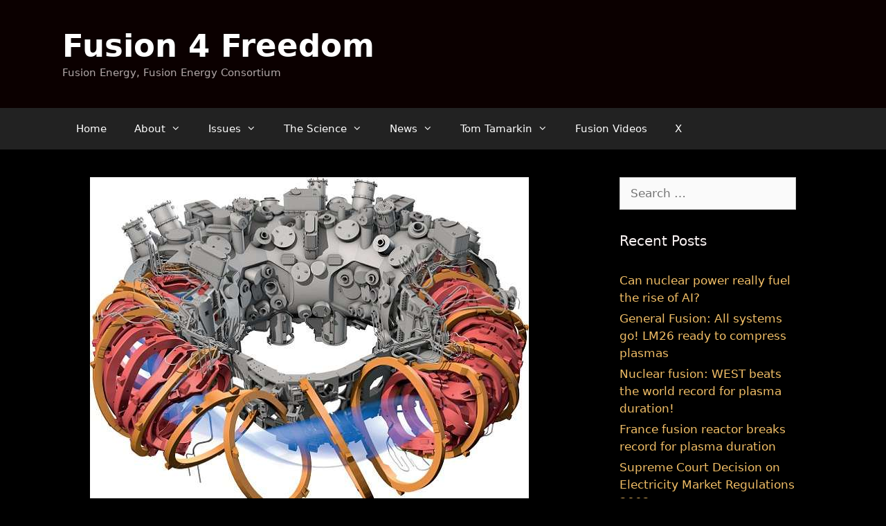

--- FILE ---
content_type: text/html; charset=UTF-8
request_url: https://fusion4freedom.com/ipp-summer-university-plasma-physics-fusion-research-3/
body_size: 13973
content:
<!DOCTYPE html>
<html lang="en-US">
<head>
	<meta charset="UTF-8">
	<title>IPP Summer University for Plasma Physics and Fusion Research &#8211; Fusion 4 Freedom</title>
<meta name='robots' content='max-image-preview:large' />
<meta name="viewport" content="width=device-width, initial-scale=1"><link rel='dns-prefetch' href='//stats.wp.com' />
<link rel='dns-prefetch' href='//v0.wordpress.com' />
<link rel='preconnect' href='//i0.wp.com' />
<link rel='preconnect' href='//c0.wp.com' />
<link rel="alternate" type="application/rss+xml" title="Fusion 4 Freedom &raquo; Feed" href="https://fusion4freedom.com/feed/" />
<link rel="alternate" type="application/rss+xml" title="Fusion 4 Freedom &raquo; Comments Feed" href="https://fusion4freedom.com/comments/feed/" />
<link rel="alternate" title="oEmbed (JSON)" type="application/json+oembed" href="https://fusion4freedom.com/wp-json/oembed/1.0/embed?url=https%3A%2F%2Ffusion4freedom.com%2Fipp-summer-university-plasma-physics-fusion-research-3%2F" />
<link rel="alternate" title="oEmbed (XML)" type="text/xml+oembed" href="https://fusion4freedom.com/wp-json/oembed/1.0/embed?url=https%3A%2F%2Ffusion4freedom.com%2Fipp-summer-university-plasma-physics-fusion-research-3%2F&#038;format=xml" />
<style id='wp-img-auto-sizes-contain-inline-css'>
img:is([sizes=auto i],[sizes^="auto," i]){contain-intrinsic-size:3000px 1500px}
/*# sourceURL=wp-img-auto-sizes-contain-inline-css */
</style>
<style id='wp-emoji-styles-inline-css'>

	img.wp-smiley, img.emoji {
		display: inline !important;
		border: none !important;
		box-shadow: none !important;
		height: 1em !important;
		width: 1em !important;
		margin: 0 0.07em !important;
		vertical-align: -0.1em !important;
		background: none !important;
		padding: 0 !important;
	}
/*# sourceURL=wp-emoji-styles-inline-css */
</style>
<style id='wp-block-library-inline-css'>
:root{--wp-block-synced-color:#7a00df;--wp-block-synced-color--rgb:122,0,223;--wp-bound-block-color:var(--wp-block-synced-color);--wp-editor-canvas-background:#ddd;--wp-admin-theme-color:#007cba;--wp-admin-theme-color--rgb:0,124,186;--wp-admin-theme-color-darker-10:#006ba1;--wp-admin-theme-color-darker-10--rgb:0,107,160.5;--wp-admin-theme-color-darker-20:#005a87;--wp-admin-theme-color-darker-20--rgb:0,90,135;--wp-admin-border-width-focus:2px}@media (min-resolution:192dpi){:root{--wp-admin-border-width-focus:1.5px}}.wp-element-button{cursor:pointer}:root .has-very-light-gray-background-color{background-color:#eee}:root .has-very-dark-gray-background-color{background-color:#313131}:root .has-very-light-gray-color{color:#eee}:root .has-very-dark-gray-color{color:#313131}:root .has-vivid-green-cyan-to-vivid-cyan-blue-gradient-background{background:linear-gradient(135deg,#00d084,#0693e3)}:root .has-purple-crush-gradient-background{background:linear-gradient(135deg,#34e2e4,#4721fb 50%,#ab1dfe)}:root .has-hazy-dawn-gradient-background{background:linear-gradient(135deg,#faaca8,#dad0ec)}:root .has-subdued-olive-gradient-background{background:linear-gradient(135deg,#fafae1,#67a671)}:root .has-atomic-cream-gradient-background{background:linear-gradient(135deg,#fdd79a,#004a59)}:root .has-nightshade-gradient-background{background:linear-gradient(135deg,#330968,#31cdcf)}:root .has-midnight-gradient-background{background:linear-gradient(135deg,#020381,#2874fc)}:root{--wp--preset--font-size--normal:16px;--wp--preset--font-size--huge:42px}.has-regular-font-size{font-size:1em}.has-larger-font-size{font-size:2.625em}.has-normal-font-size{font-size:var(--wp--preset--font-size--normal)}.has-huge-font-size{font-size:var(--wp--preset--font-size--huge)}.has-text-align-center{text-align:center}.has-text-align-left{text-align:left}.has-text-align-right{text-align:right}.has-fit-text{white-space:nowrap!important}#end-resizable-editor-section{display:none}.aligncenter{clear:both}.items-justified-left{justify-content:flex-start}.items-justified-center{justify-content:center}.items-justified-right{justify-content:flex-end}.items-justified-space-between{justify-content:space-between}.screen-reader-text{border:0;clip-path:inset(50%);height:1px;margin:-1px;overflow:hidden;padding:0;position:absolute;width:1px;word-wrap:normal!important}.screen-reader-text:focus{background-color:#ddd;clip-path:none;color:#444;display:block;font-size:1em;height:auto;left:5px;line-height:normal;padding:15px 23px 14px;text-decoration:none;top:5px;width:auto;z-index:100000}html :where(.has-border-color){border-style:solid}html :where([style*=border-top-color]){border-top-style:solid}html :where([style*=border-right-color]){border-right-style:solid}html :where([style*=border-bottom-color]){border-bottom-style:solid}html :where([style*=border-left-color]){border-left-style:solid}html :where([style*=border-width]){border-style:solid}html :where([style*=border-top-width]){border-top-style:solid}html :where([style*=border-right-width]){border-right-style:solid}html :where([style*=border-bottom-width]){border-bottom-style:solid}html :where([style*=border-left-width]){border-left-style:solid}html :where(img[class*=wp-image-]){height:auto;max-width:100%}:where(figure){margin:0 0 1em}html :where(.is-position-sticky){--wp-admin--admin-bar--position-offset:var(--wp-admin--admin-bar--height,0px)}@media screen and (max-width:600px){html :where(.is-position-sticky){--wp-admin--admin-bar--position-offset:0px}}

/*# sourceURL=wp-block-library-inline-css */
</style><style id='global-styles-inline-css'>
:root{--wp--preset--aspect-ratio--square: 1;--wp--preset--aspect-ratio--4-3: 4/3;--wp--preset--aspect-ratio--3-4: 3/4;--wp--preset--aspect-ratio--3-2: 3/2;--wp--preset--aspect-ratio--2-3: 2/3;--wp--preset--aspect-ratio--16-9: 16/9;--wp--preset--aspect-ratio--9-16: 9/16;--wp--preset--color--black: #000000;--wp--preset--color--cyan-bluish-gray: #abb8c3;--wp--preset--color--white: #ffffff;--wp--preset--color--pale-pink: #f78da7;--wp--preset--color--vivid-red: #cf2e2e;--wp--preset--color--luminous-vivid-orange: #ff6900;--wp--preset--color--luminous-vivid-amber: #fcb900;--wp--preset--color--light-green-cyan: #7bdcb5;--wp--preset--color--vivid-green-cyan: #00d084;--wp--preset--color--pale-cyan-blue: #8ed1fc;--wp--preset--color--vivid-cyan-blue: #0693e3;--wp--preset--color--vivid-purple: #9b51e0;--wp--preset--color--contrast: var(--contrast);--wp--preset--color--contrast-2: var(--contrast-2);--wp--preset--color--contrast-3: var(--contrast-3);--wp--preset--color--base: var(--base);--wp--preset--color--base-2: var(--base-2);--wp--preset--color--base-3: var(--base-3);--wp--preset--color--accent: var(--accent);--wp--preset--gradient--vivid-cyan-blue-to-vivid-purple: linear-gradient(135deg,rgb(6,147,227) 0%,rgb(155,81,224) 100%);--wp--preset--gradient--light-green-cyan-to-vivid-green-cyan: linear-gradient(135deg,rgb(122,220,180) 0%,rgb(0,208,130) 100%);--wp--preset--gradient--luminous-vivid-amber-to-luminous-vivid-orange: linear-gradient(135deg,rgb(252,185,0) 0%,rgb(255,105,0) 100%);--wp--preset--gradient--luminous-vivid-orange-to-vivid-red: linear-gradient(135deg,rgb(255,105,0) 0%,rgb(207,46,46) 100%);--wp--preset--gradient--very-light-gray-to-cyan-bluish-gray: linear-gradient(135deg,rgb(238,238,238) 0%,rgb(169,184,195) 100%);--wp--preset--gradient--cool-to-warm-spectrum: linear-gradient(135deg,rgb(74,234,220) 0%,rgb(151,120,209) 20%,rgb(207,42,186) 40%,rgb(238,44,130) 60%,rgb(251,105,98) 80%,rgb(254,248,76) 100%);--wp--preset--gradient--blush-light-purple: linear-gradient(135deg,rgb(255,206,236) 0%,rgb(152,150,240) 100%);--wp--preset--gradient--blush-bordeaux: linear-gradient(135deg,rgb(254,205,165) 0%,rgb(254,45,45) 50%,rgb(107,0,62) 100%);--wp--preset--gradient--luminous-dusk: linear-gradient(135deg,rgb(255,203,112) 0%,rgb(199,81,192) 50%,rgb(65,88,208) 100%);--wp--preset--gradient--pale-ocean: linear-gradient(135deg,rgb(255,245,203) 0%,rgb(182,227,212) 50%,rgb(51,167,181) 100%);--wp--preset--gradient--electric-grass: linear-gradient(135deg,rgb(202,248,128) 0%,rgb(113,206,126) 100%);--wp--preset--gradient--midnight: linear-gradient(135deg,rgb(2,3,129) 0%,rgb(40,116,252) 100%);--wp--preset--font-size--small: 13px;--wp--preset--font-size--medium: 20px;--wp--preset--font-size--large: 36px;--wp--preset--font-size--x-large: 42px;--wp--preset--spacing--20: 0.44rem;--wp--preset--spacing--30: 0.67rem;--wp--preset--spacing--40: 1rem;--wp--preset--spacing--50: 1.5rem;--wp--preset--spacing--60: 2.25rem;--wp--preset--spacing--70: 3.38rem;--wp--preset--spacing--80: 5.06rem;--wp--preset--shadow--natural: 6px 6px 9px rgba(0, 0, 0, 0.2);--wp--preset--shadow--deep: 12px 12px 50px rgba(0, 0, 0, 0.4);--wp--preset--shadow--sharp: 6px 6px 0px rgba(0, 0, 0, 0.2);--wp--preset--shadow--outlined: 6px 6px 0px -3px rgb(255, 255, 255), 6px 6px rgb(0, 0, 0);--wp--preset--shadow--crisp: 6px 6px 0px rgb(0, 0, 0);}:where(.is-layout-flex){gap: 0.5em;}:where(.is-layout-grid){gap: 0.5em;}body .is-layout-flex{display: flex;}.is-layout-flex{flex-wrap: wrap;align-items: center;}.is-layout-flex > :is(*, div){margin: 0;}body .is-layout-grid{display: grid;}.is-layout-grid > :is(*, div){margin: 0;}:where(.wp-block-columns.is-layout-flex){gap: 2em;}:where(.wp-block-columns.is-layout-grid){gap: 2em;}:where(.wp-block-post-template.is-layout-flex){gap: 1.25em;}:where(.wp-block-post-template.is-layout-grid){gap: 1.25em;}.has-black-color{color: var(--wp--preset--color--black) !important;}.has-cyan-bluish-gray-color{color: var(--wp--preset--color--cyan-bluish-gray) !important;}.has-white-color{color: var(--wp--preset--color--white) !important;}.has-pale-pink-color{color: var(--wp--preset--color--pale-pink) !important;}.has-vivid-red-color{color: var(--wp--preset--color--vivid-red) !important;}.has-luminous-vivid-orange-color{color: var(--wp--preset--color--luminous-vivid-orange) !important;}.has-luminous-vivid-amber-color{color: var(--wp--preset--color--luminous-vivid-amber) !important;}.has-light-green-cyan-color{color: var(--wp--preset--color--light-green-cyan) !important;}.has-vivid-green-cyan-color{color: var(--wp--preset--color--vivid-green-cyan) !important;}.has-pale-cyan-blue-color{color: var(--wp--preset--color--pale-cyan-blue) !important;}.has-vivid-cyan-blue-color{color: var(--wp--preset--color--vivid-cyan-blue) !important;}.has-vivid-purple-color{color: var(--wp--preset--color--vivid-purple) !important;}.has-black-background-color{background-color: var(--wp--preset--color--black) !important;}.has-cyan-bluish-gray-background-color{background-color: var(--wp--preset--color--cyan-bluish-gray) !important;}.has-white-background-color{background-color: var(--wp--preset--color--white) !important;}.has-pale-pink-background-color{background-color: var(--wp--preset--color--pale-pink) !important;}.has-vivid-red-background-color{background-color: var(--wp--preset--color--vivid-red) !important;}.has-luminous-vivid-orange-background-color{background-color: var(--wp--preset--color--luminous-vivid-orange) !important;}.has-luminous-vivid-amber-background-color{background-color: var(--wp--preset--color--luminous-vivid-amber) !important;}.has-light-green-cyan-background-color{background-color: var(--wp--preset--color--light-green-cyan) !important;}.has-vivid-green-cyan-background-color{background-color: var(--wp--preset--color--vivid-green-cyan) !important;}.has-pale-cyan-blue-background-color{background-color: var(--wp--preset--color--pale-cyan-blue) !important;}.has-vivid-cyan-blue-background-color{background-color: var(--wp--preset--color--vivid-cyan-blue) !important;}.has-vivid-purple-background-color{background-color: var(--wp--preset--color--vivid-purple) !important;}.has-black-border-color{border-color: var(--wp--preset--color--black) !important;}.has-cyan-bluish-gray-border-color{border-color: var(--wp--preset--color--cyan-bluish-gray) !important;}.has-white-border-color{border-color: var(--wp--preset--color--white) !important;}.has-pale-pink-border-color{border-color: var(--wp--preset--color--pale-pink) !important;}.has-vivid-red-border-color{border-color: var(--wp--preset--color--vivid-red) !important;}.has-luminous-vivid-orange-border-color{border-color: var(--wp--preset--color--luminous-vivid-orange) !important;}.has-luminous-vivid-amber-border-color{border-color: var(--wp--preset--color--luminous-vivid-amber) !important;}.has-light-green-cyan-border-color{border-color: var(--wp--preset--color--light-green-cyan) !important;}.has-vivid-green-cyan-border-color{border-color: var(--wp--preset--color--vivid-green-cyan) !important;}.has-pale-cyan-blue-border-color{border-color: var(--wp--preset--color--pale-cyan-blue) !important;}.has-vivid-cyan-blue-border-color{border-color: var(--wp--preset--color--vivid-cyan-blue) !important;}.has-vivid-purple-border-color{border-color: var(--wp--preset--color--vivid-purple) !important;}.has-vivid-cyan-blue-to-vivid-purple-gradient-background{background: var(--wp--preset--gradient--vivid-cyan-blue-to-vivid-purple) !important;}.has-light-green-cyan-to-vivid-green-cyan-gradient-background{background: var(--wp--preset--gradient--light-green-cyan-to-vivid-green-cyan) !important;}.has-luminous-vivid-amber-to-luminous-vivid-orange-gradient-background{background: var(--wp--preset--gradient--luminous-vivid-amber-to-luminous-vivid-orange) !important;}.has-luminous-vivid-orange-to-vivid-red-gradient-background{background: var(--wp--preset--gradient--luminous-vivid-orange-to-vivid-red) !important;}.has-very-light-gray-to-cyan-bluish-gray-gradient-background{background: var(--wp--preset--gradient--very-light-gray-to-cyan-bluish-gray) !important;}.has-cool-to-warm-spectrum-gradient-background{background: var(--wp--preset--gradient--cool-to-warm-spectrum) !important;}.has-blush-light-purple-gradient-background{background: var(--wp--preset--gradient--blush-light-purple) !important;}.has-blush-bordeaux-gradient-background{background: var(--wp--preset--gradient--blush-bordeaux) !important;}.has-luminous-dusk-gradient-background{background: var(--wp--preset--gradient--luminous-dusk) !important;}.has-pale-ocean-gradient-background{background: var(--wp--preset--gradient--pale-ocean) !important;}.has-electric-grass-gradient-background{background: var(--wp--preset--gradient--electric-grass) !important;}.has-midnight-gradient-background{background: var(--wp--preset--gradient--midnight) !important;}.has-small-font-size{font-size: var(--wp--preset--font-size--small) !important;}.has-medium-font-size{font-size: var(--wp--preset--font-size--medium) !important;}.has-large-font-size{font-size: var(--wp--preset--font-size--large) !important;}.has-x-large-font-size{font-size: var(--wp--preset--font-size--x-large) !important;}
/*# sourceURL=global-styles-inline-css */
</style>

<style id='classic-theme-styles-inline-css'>
/*! This file is auto-generated */
.wp-block-button__link{color:#fff;background-color:#32373c;border-radius:9999px;box-shadow:none;text-decoration:none;padding:calc(.667em + 2px) calc(1.333em + 2px);font-size:1.125em}.wp-block-file__button{background:#32373c;color:#fff;text-decoration:none}
/*# sourceURL=/wp-includes/css/classic-themes.min.css */
</style>
<link rel='stylesheet' id='generate-style-css' href='https://fusion4freedom.com/wp-content/themes/generatepress/assets/css/all.min.css?ver=3.6.0' media='all' />
<style id='generate-style-inline-css'>
body{background-color:#000000;color:rgba(59,59,59,0);}a{color:#d84e13;}a:visited{color:#b54e2f;}a:hover, a:focus, a:active{color:#00a552;}body .grid-container{max-width:1100px;}.wp-block-group__inner-container{max-width:1100px;margin-left:auto;margin-right:auto;}.generate-back-to-top{font-size:20px;border-radius:3px;position:fixed;bottom:30px;right:30px;line-height:40px;width:40px;text-align:center;z-index:10;transition:opacity 300ms ease-in-out;opacity:0.1;transform:translateY(1000px);}.generate-back-to-top__show{opacity:1;transform:translateY(0);}:root{--contrast:#222222;--contrast-2:#575760;--contrast-3:#b2b2be;--base:#f0f0f0;--base-2:#f7f8f9;--base-3:#ffffff;--accent:#1e73be;}:root .has-contrast-color{color:var(--contrast);}:root .has-contrast-background-color{background-color:var(--contrast);}:root .has-contrast-2-color{color:var(--contrast-2);}:root .has-contrast-2-background-color{background-color:var(--contrast-2);}:root .has-contrast-3-color{color:var(--contrast-3);}:root .has-contrast-3-background-color{background-color:var(--contrast-3);}:root .has-base-color{color:var(--base);}:root .has-base-background-color{background-color:var(--base);}:root .has-base-2-color{color:var(--base-2);}:root .has-base-2-background-color{background-color:var(--base-2);}:root .has-base-3-color{color:var(--base-3);}:root .has-base-3-background-color{background-color:var(--base-3);}:root .has-accent-color{color:var(--accent);}:root .has-accent-background-color{background-color:var(--accent);}body, button, input, select, textarea{font-family:-apple-system, system-ui, BlinkMacSystemFont, "Segoe UI", Helvetica, Arial, sans-serif, "Apple Color Emoji", "Segoe UI Emoji", "Segoe UI Symbol";}body{line-height:1.5;}.entry-content > [class*="wp-block-"]:not(:last-child):not(.wp-block-heading){margin-bottom:1.5em;}.main-title{font-size:45px;}.main-navigation .main-nav ul ul li a{font-size:14px;}.sidebar .widget, .footer-widgets .widget{font-size:17px;}h1{font-weight:700;font-size:40px;}h2{font-weight:700;font-size:30px;}h3{font-weight:700;font-size:20px;}h4{font-size:inherit;}h5{font-size:inherit;}@media (max-width:768px){.main-title{font-size:30px;}h1{font-size:30px;}h2{font-size:25px;}}.top-bar{background-color:#636363;color:#ffffff;}.top-bar a{color:#ffffff;}.top-bar a:hover{color:#303030;}.site-header{background-color:#0b0000;color:#ffffff;}.site-header a{color:#3a3a3a;}.site-header a:hover{color:#fca752;}.main-title a,.main-title a:hover{color:#ffffff;}.site-description{color:#b2a9a9;}.main-navigation,.main-navigation ul ul{background-color:#222222;}.main-navigation .main-nav ul li a, .main-navigation .menu-toggle, .main-navigation .menu-bar-items{color:#ffffff;}.main-navigation .main-nav ul li:not([class*="current-menu-"]):hover > a, .main-navigation .main-nav ul li:not([class*="current-menu-"]):focus > a, .main-navigation .main-nav ul li.sfHover:not([class*="current-menu-"]) > a, .main-navigation .menu-bar-item:hover > a, .main-navigation .menu-bar-item.sfHover > a{color:#ffffff;background-color:#3f3f3f;}button.menu-toggle:hover,button.menu-toggle:focus,.main-navigation .mobile-bar-items a,.main-navigation .mobile-bar-items a:hover,.main-navigation .mobile-bar-items a:focus{color:#ffffff;}.main-navigation .main-nav ul li[class*="current-menu-"] > a{color:#ffffff;background-color:#3f3f3f;}.navigation-search input[type="search"],.navigation-search input[type="search"]:active, .navigation-search input[type="search"]:focus, .main-navigation .main-nav ul li.search-item.active > a, .main-navigation .menu-bar-items .search-item.active > a{color:#ffffff;background-color:#3f3f3f;}.main-navigation ul ul{background-color:#3f3f3f;}.main-navigation .main-nav ul ul li a{color:#ffffff;}.main-navigation .main-nav ul ul li:not([class*="current-menu-"]):hover > a,.main-navigation .main-nav ul ul li:not([class*="current-menu-"]):focus > a, .main-navigation .main-nav ul ul li.sfHover:not([class*="current-menu-"]) > a{color:#ffffff;background-color:#4f4f4f;}.main-navigation .main-nav ul ul li[class*="current-menu-"] > a{color:#ffffff;background-color:#4f4f4f;}.separate-containers .inside-article, .separate-containers .comments-area, .separate-containers .page-header, .one-container .container, .separate-containers .paging-navigation, .inside-page-header{color:#ffffff;background-color:#000000;}.inside-article a,.paging-navigation a,.comments-area a,.page-header a{color:#f79c47;}.inside-article a:hover,.paging-navigation a:hover,.comments-area a:hover,.page-header a:hover{color:#f6f705;}.entry-header h1,.page-header h1{color:#f0a32f;}.entry-title a{color:#fbc34b;}.entry-title a:hover{color:#f7ed5b;}.entry-meta{color:#dcd4d4;}.entry-meta a{color:#fbd08c;}.entry-meta a:hover{color:#63dc51;}h1{color:#f09967;}h2{color:#f2b173;}h3{color:#72f58c;}h4{color:#76fe76;}h5{color:#f7f1f1;}h6{color:#f7f7f7;}.sidebar .widget{color:#f6f2f2;background-color:#000000;}.sidebar .widget a{color:#f1be66;}.sidebar .widget a:hover{color:#67f592;}.sidebar .widget .widget-title{color:#f8f1f1;}.footer-widgets{color:#f7f7f7;background-color:#000000;}.footer-widgets a{color:#f7cf5e;}.footer-widgets a:hover{color:#6af467;}.footer-widgets .widget-title{color:#f8f4f4;}.site-info{color:#ffffff;background-color:#222222;}.site-info a{color:#f8c36f;}.site-info a:hover{color:#7ef89d;}.footer-bar .widget_nav_menu .current-menu-item a{color:#7ef89d;}input[type="text"],input[type="email"],input[type="url"],input[type="password"],input[type="search"],input[type="tel"],input[type="number"],textarea,select{color:#666666;background-color:#fafafa;border-color:#cccccc;}input[type="text"]:focus,input[type="email"]:focus,input[type="url"]:focus,input[type="password"]:focus,input[type="search"]:focus,input[type="tel"]:focus,input[type="number"]:focus,textarea:focus,select:focus{color:#666666;background-color:#ffffff;border-color:#bfbfbf;}button,html input[type="button"],input[type="reset"],input[type="submit"],a.button,a.wp-block-button__link:not(.has-background){color:#ffffff;background-color:#666666;}button:hover,html input[type="button"]:hover,input[type="reset"]:hover,input[type="submit"]:hover,a.button:hover,button:focus,html input[type="button"]:focus,input[type="reset"]:focus,input[type="submit"]:focus,a.button:focus,a.wp-block-button__link:not(.has-background):active,a.wp-block-button__link:not(.has-background):focus,a.wp-block-button__link:not(.has-background):hover{color:#ffffff;background-color:#3f3f3f;}a.generate-back-to-top{background-color:rgba(150,101,63,0.4);color:#ffffff;}a.generate-back-to-top:hover,a.generate-back-to-top:focus{background-color:rgba(100,252,138,0.6);color:#ffffff;}:root{--gp-search-modal-bg-color:var(--base-3);--gp-search-modal-text-color:var(--contrast);--gp-search-modal-overlay-bg-color:rgba(0,0,0,0.2);}@media (max-width:768px){.main-navigation .menu-bar-item:hover > a, .main-navigation .menu-bar-item.sfHover > a{background:none;color:#ffffff;}}.inside-top-bar{padding:10px;}.inside-header{padding:40px;}.site-main .wp-block-group__inner-container{padding:40px;}.entry-content .alignwide, body:not(.no-sidebar) .entry-content .alignfull{margin-left:-40px;width:calc(100% + 80px);max-width:calc(100% + 80px);}.rtl .menu-item-has-children .dropdown-menu-toggle{padding-left:20px;}.rtl .main-navigation .main-nav ul li.menu-item-has-children > a{padding-right:20px;}.site-info{padding:20px;}@media (max-width:768px){.separate-containers .inside-article, .separate-containers .comments-area, .separate-containers .page-header, .separate-containers .paging-navigation, .one-container .site-content, .inside-page-header{padding:30px;}.site-main .wp-block-group__inner-container{padding:30px;}.site-info{padding-right:10px;padding-left:10px;}.entry-content .alignwide, body:not(.no-sidebar) .entry-content .alignfull{margin-left:-30px;width:calc(100% + 60px);max-width:calc(100% + 60px);}}.one-container .sidebar .widget{padding:0px;}/* End cached CSS */@media (max-width:768px){.main-navigation .menu-toggle,.main-navigation .mobile-bar-items,.sidebar-nav-mobile:not(#sticky-placeholder){display:block;}.main-navigation ul,.gen-sidebar-nav{display:none;}[class*="nav-float-"] .site-header .inside-header > *{float:none;clear:both;}}
/*# sourceURL=generate-style-inline-css */
</style>
<link rel='stylesheet' id='generate-font-icons-css' href='https://fusion4freedom.com/wp-content/themes/generatepress/assets/css/components/font-icons.min.css?ver=3.6.0' media='all' />
<link rel="https://api.w.org/" href="https://fusion4freedom.com/wp-json/" /><link rel="alternate" title="JSON" type="application/json" href="https://fusion4freedom.com/wp-json/wp/v2/posts/20589" /><link rel="EditURI" type="application/rsd+xml" title="RSD" href="https://fusion4freedom.com/xmlrpc.php?rsd" />
<meta name="generator" content="WordPress 6.9" />
<link rel="canonical" href="https://fusion4freedom.com/ipp-summer-university-plasma-physics-fusion-research-3/" />
<link rel='shortlink' href='https://fusion4freedom.com/?p=20589' />
	<style>img#wpstats{display:none}</style>
		<link rel="icon" href="https://i0.wp.com/fusion4freedom.com/wp-content/uploads/2019/07/cropped-frf-fav.png?fit=32%2C32&#038;ssl=1" sizes="32x32" />
<link rel="icon" href="https://i0.wp.com/fusion4freedom.com/wp-content/uploads/2019/07/cropped-frf-fav.png?fit=192%2C192&#038;ssl=1" sizes="192x192" />
<link rel="apple-touch-icon" href="https://i0.wp.com/fusion4freedom.com/wp-content/uploads/2019/07/cropped-frf-fav.png?fit=180%2C180&#038;ssl=1" />
<meta name="msapplication-TileImage" content="https://i0.wp.com/fusion4freedom.com/wp-content/uploads/2019/07/cropped-frf-fav.png?fit=270%2C270&#038;ssl=1" />
		<style id="wp-custom-css">
			.posted-on {
	display:none;
}
.entry-meta {
	display:none;
}
.byline {
		display:none;
}
.author vcard {
	display:none;
}
.author-name {
	display:none;
}		</style>
		<link rel='stylesheet' id='rpwe-style-css' href='https://fusion4freedom.com/wp-content/plugins/recent-posts-widget-extended/assets/css/rpwe-frontend.css?ver=2.0.2' media='all' />
</head>

<body class="wp-singular post-template-default single single-post postid-20589 single-format-standard wp-embed-responsive wp-theme-generatepress right-sidebar nav-below-header one-container fluid-header active-footer-widgets-3 nav-aligned-left header-aligned-left dropdown-hover featured-image-active" itemtype="https://schema.org/Blog" itemscope>
	<a class="screen-reader-text skip-link" href="#content" title="Skip to content">Skip to content</a>		<header class="site-header" id="masthead" aria-label="Site"  itemtype="https://schema.org/WPHeader" itemscope>
			<div class="inside-header grid-container grid-parent">
				<div class="site-branding">
						<p class="main-title" itemprop="headline">
					<a href="https://fusion4freedom.com/" rel="home">Fusion 4 Freedom</a>
				</p>
						<p class="site-description" itemprop="description">Fusion Energy, Fusion Energy Consortium</p>
					</div>			</div>
		</header>
				<nav class="main-navigation sub-menu-right" id="site-navigation" aria-label="Primary"  itemtype="https://schema.org/SiteNavigationElement" itemscope>
			<div class="inside-navigation grid-container grid-parent">
								<button class="menu-toggle" aria-controls="primary-menu" aria-expanded="false">
					<span class="mobile-menu">Menu</span>				</button>
				<div id="primary-menu" class="main-nav"><ul id="menu-main" class=" menu sf-menu"><li id="menu-item-20985" class="menu-item menu-item-type-custom menu-item-object-custom menu-item-home menu-item-20985"><a href="https://fusion4freedom.com">Home</a></li>
<li id="menu-item-3482" class="menu-item menu-item-type-custom menu-item-object-custom menu-item-has-children menu-item-3482"><a href="https://fusion4freedom.com/about/">About<span role="presentation" class="dropdown-menu-toggle"></span></a>
<ul class="sub-menu">
	<li id="menu-item-17209" class="menu-item menu-item-type-custom menu-item-object-custom menu-item-17209"><a href="https://fusion4freedom.com/stand-issues-energy-climate-change-current-generation-renewables/">Where we stand</a></li>
	<li id="menu-item-17899" class="menu-item menu-item-type-custom menu-item-object-custom menu-item-17899"><a href="https://fusion4freedom.com/plan-bring-fusion-energy-world-america/">Our Fusion Plan</a></li>
	<li id="menu-item-10235" class="menu-item menu-item-type-custom menu-item-object-custom menu-item-10235"><a href="https://fusion4freedom.com/energy-game-proposal/">Energy Game Proposal</a></li>
	<li id="menu-item-4381" class="menu-item menu-item-type-taxonomy menu-item-object-category menu-item-4381"><a href="https://fusion4freedom.com/category/history/">Founder&#8217;s History</a></li>
</ul>
</li>
<li id="menu-item-10276" class="menu-item menu-item-type-custom menu-item-object-custom menu-item-has-children menu-item-10276"><a>Issues<span role="presentation" class="dropdown-menu-toggle"></span></a>
<ul class="sub-menu">
	<li id="menu-item-7634" class="menu-item menu-item-type-taxonomy menu-item-object-category menu-item-7634"><a href="https://fusion4freedom.com/category/issues/fusion-solution/">Why Fusion is the Only Realistic Solution</a></li>
	<li id="menu-item-21026" class="menu-item menu-item-type-taxonomy menu-item-object-category menu-item-21026"><a href="https://fusion4freedom.com/category/issues/fusion-whos-who/">Fusion Who&#8217;s Who</a></li>
	<li id="menu-item-7583" class="menu-item menu-item-type-custom menu-item-object-custom menu-item-7583"><a href="https://fusion4freedom.com/the-petro-islamist-threat-can-the-world-be-saved/">The Petro-Islamist Threat</a></li>
	<li id="menu-item-19660" class="menu-item menu-item-type-custom menu-item-object-custom menu-item-19660"><a href="https://fusion4freedom.com/proclamation2/">Proclamation to the World</a></li>
	<li id="menu-item-15830" class="menu-item menu-item-type-taxonomy menu-item-object-category menu-item-15830"><a href="https://fusion4freedom.com/category/issues/energy-politics/">Energy &amp; Politics</a></li>
	<li id="menu-item-21879" class="menu-item menu-item-type-taxonomy menu-item-object-category menu-item-21879"><a href="https://fusion4freedom.com/category/issues/climate/">Climate</a></li>
	<li id="menu-item-20706" class="menu-item menu-item-type-custom menu-item-object-custom menu-item-20706"><a href="https://fusion4freedom.com/letters-to-political-leaders/">Letters to World &#038; National Leaders</a></li>
	<li id="menu-item-19911" class="menu-item menu-item-type-custom menu-item-object-custom menu-item-19911"><a href="https://fusion4freedom.com/letters-potential-fusion-funders/">Letters to Potential Fusion Funders</a></li>
</ul>
</li>
<li id="menu-item-9740" class="menu-item menu-item-type-custom menu-item-object-custom menu-item-has-children menu-item-9740"><a>The Science<span role="presentation" class="dropdown-menu-toggle"></span></a>
<ul class="sub-menu">
	<li id="menu-item-22294" class="menu-item menu-item-type-custom menu-item-object-custom menu-item-22294"><a href="https://fusion4freedom.com/physicist-discusses-fusion/">Dr. Shalom Eliezer</a></li>
	<li id="menu-item-4467" class="menu-item menu-item-type-custom menu-item-object-custom menu-item-4467"><a href="https://fusion4freedom.com/pdfs/FourthState.pdf">4th State of Matter</a></li>
	<li id="menu-item-22308" class="menu-item menu-item-type-post_type menu-item-object-post menu-item-22308"><a href="https://fusion4freedom.com/pat-boone-dr-irv-lindemuth-tom-tamarkin-meeting/">Pat Boone, Dr. Irv Lindemuth, Tom Tamarkin Meeting</a></li>
	<li id="menu-item-12624" class="menu-item menu-item-type-custom menu-item-object-custom menu-item-12624"><a href="https://fusion4freedom.com/understanding-e-mc2/">Understanding E = mc2</a></li>
	<li id="menu-item-7598" class="menu-item menu-item-type-taxonomy menu-item-object-category menu-item-7598"><a href="https://fusion4freedom.com/category/science/energy-science/">Energy Science</a></li>
	<li id="menu-item-22028" class="menu-item menu-item-type-custom menu-item-object-custom menu-item-22028"><a href="https://science.fusion4freedom.com">Fusion Science</a></li>
	<li id="menu-item-14178" class="menu-item menu-item-type-custom menu-item-object-custom menu-item-14178"><a href="https://fusion4freedom.com/fusion-for-children/">Fusion4Children</a></li>
</ul>
</li>
<li id="menu-item-7692" class="menu-item menu-item-type-custom menu-item-object-custom menu-item-has-children menu-item-7692"><a>News<span role="presentation" class="dropdown-menu-toggle"></span></a>
<ul class="sub-menu">
	<li id="menu-item-8239" class="menu-item menu-item-type-taxonomy menu-item-object-category current-post-ancestor current-menu-parent current-post-parent menu-item-8239"><a href="https://fusion4freedom.com/category/fusion-news/">Fusion News</a></li>
	<li id="menu-item-8240" class="menu-item menu-item-type-taxonomy menu-item-object-category menu-item-8240"><a href="https://fusion4freedom.com/category/energynews/">Smart Energy News</a></li>
	<li id="menu-item-21880" class="menu-item menu-item-type-taxonomy menu-item-object-category menu-item-21880"><a href="https://fusion4freedom.com/category/driessen/">Paul Driessen</a></li>
	<li id="menu-item-17925" class="menu-item menu-item-type-taxonomy menu-item-object-category menu-item-17925"><a href="https://fusion4freedom.com/category/fuconfu/">Fusion Confusion</a></li>
</ul>
</li>
<li id="menu-item-12278" class="menu-item menu-item-type-custom menu-item-object-custom menu-item-has-children menu-item-12278"><a>Tom Tamarkin<span role="presentation" class="dropdown-menu-toggle"></span></a>
<ul class="sub-menu">
	<li id="menu-item-12274" class="menu-item menu-item-type-taxonomy menu-item-object-category menu-item-12274"><a href="https://fusion4freedom.com/category/tamarkin/tamarkin-articles/">Tamarkin Articles</a></li>
	<li id="menu-item-7521" class="menu-item menu-item-type-taxonomy menu-item-object-category menu-item-7521"><a href="https://fusion4freedom.com/category/tamarkin/tt-tv-radio/">Tamarkin TV &amp; Radio</a></li>
	<li id="menu-item-7457" class="menu-item menu-item-type-custom menu-item-object-custom menu-item-7457"><a href="https://fusion4freedom.com/tamarkinpat-boone-fusion-series/">Tamarkin/Pat Boone Fusion Series</a></li>
	<li id="menu-item-1134" class="menu-item menu-item-type-custom menu-item-object-custom menu-item-1134"><a href="https://fusion4freedom.com/wp-content/uploads/2014/02/History-of-American-Fusion-Energy-Efforts-Hebrew.pdf" title="Who Killed Fusion translation into Hebrew">Who Killed Fusion? (Hebrew)</a></li>
	<li id="menu-item-13462" class="menu-item menu-item-type-custom menu-item-object-custom menu-item-13462"><a href="https://fusion4freedom.com/tom-tamarkins-fusion-energy-vision/">Tom Tamarkin’s Fusion Energy Vision</a></li>
</ul>
</li>
<li id="menu-item-7647" class="menu-item menu-item-type-taxonomy menu-item-object-category menu-item-7647"><a href="https://fusion4freedom.com/category/videos/fusionvid/">Fusion Videos</a></li>
<li id="menu-item-22329" class="menu-item menu-item-type-custom menu-item-object-custom menu-item-22329"><a href="https://x.com/TTamarkin18Chai">X</a></li>
</ul></div>			</div>
		</nav>
		
	<div class="site grid-container container hfeed grid-parent" id="page">
				<div class="site-content" id="content">
			
	<div class="content-area grid-parent mobile-grid-100 grid-75 tablet-grid-75" id="primary">
		<main class="site-main" id="main">
			
<article id="post-20589" class="post-20589 post type-post status-publish format-standard has-post-thumbnail hentry category-fusion-news" itemtype="https://schema.org/CreativeWork" itemscope>
	<div class="inside-article">
				<div class="featured-image page-header-image-single grid-container grid-parent">
			<img width="634" height="484" src="https://i0.wp.com/fusion4freedom.com/wp-content/uploads/w7x13.jpg?fit=634%2C484&amp;ssl=1" class="attachment-full size-full wp-post-image" alt="IPP Summer University for Plasma Physics and Fusion Research" title="IPP Summer University for Plasma Physics and Fusion Research" itemprop="image" decoding="async" fetchpriority="high" srcset="https://fusion4freedom.com/wp-content/uploads/w7x13.jpg 634w, https://fusion4freedom.com/wp-content/uploads/w7x13-150x115.jpg 150w, https://fusion4freedom.com/wp-content/uploads/w7x13-300x229.jpg 300w" sizes="(max-width: 634px) 100vw, 634px" />		</div>
					<header class="entry-header">
				<h1 class="entry-title" itemprop="headline">IPP Summer University for Plasma Physics and Fusion Research</h1>		<div class="entry-meta">
			<span class="posted-on"><time class="updated" datetime="2018-03-01T07:42:29-08:00" itemprop="dateModified">March 1, 2018</time><time class="entry-date published" datetime="2018-02-28T06:30:34-08:00" itemprop="datePublished">February 28, 2018</time></span> <span class="byline">by <span class="author vcard" itemprop="author" itemtype="https://schema.org/Person" itemscope><a class="url fn n" href="https://fusion4freedom.com/author/" title="View all posts by " rel="author" itemprop="url"><span class="author-name" itemprop="name"></span></a></span></span> 		</div>
					</header>
			
		<div class="entry-content" itemprop="text">
			<p><a href="https://www.fusenet.eu/node/1301">Fuse.net</a> </p>
<p>The Summer University for Plasma Physics and Fusion Research organised by the Max-Planck Institute for Plasma Physics will be organised between 17th and 21st September in Greifswald, Germany.The lectures are designed for physics and engineering students of European universities who passed their bachelor (undergraduate) courses and not yet started nor decided their PhD project.</p>
<p>One of the goals of the Summer University is to promote an exchange of views among the coming generation of scientists. Opportunities for discussions with lecturers and students are provided between the sessions, during the reception and the excursion.</p>
<p><strong>Programme</strong></p>
<p>The course covers the main aspects of plasma physics with emphasis on nuclear fusion:</p>
<div class="figleft"><img data-recalc-dims="1" decoding="async" src="https://i0.wp.com/fusion4freedom.com/news/w7x13.jpg?w=825&#038;ssl=1" /></div>
<ul>
<li>basics of plasma physics and nuclear fusion</li>
<li>
kinetic and magneto-hydrodynamic description of a plasma</li>
<li>concepts and experimental results of tokamak and stellarator configurations</li>
<li>plasma heating and diagnostics</li>
<li>plasma-wall interaction and materials research</li>
<li>ITER and the next steps towards a reactor</li>
<li>astrophysical plasmas</li>
</ul>
<p>The venue of the Summer University is the Max Planck Institute for Plasma Physics (IPP) in Greifswald. Here the stellarator experiment Wendelstein 7-X is operating. During the course a tour of Wendelstein 7-X is offered.</p>
<p><strong>Application and Fee</strong></p>
<p>Applications must be submitted online and include a certificate of undergraduate studies (e.g. diploma or bachelor) and a short curriculum vitae (CV). Grades of university exams already passed must be reported either in the certificates or in the CV. If the certificates are not already in English or German, the applicant is required to provide a (non-official) translation.</p>
<p>Attendance at the courses requires a very good knowledge (listening, speaking, and reading) of English.</p>
<div class="figfull"><img data-recalc-dims="1" decoding="async" src="https://i0.wp.com/fusion4freedom.com/news/greifswald.jpg?w=825&#038;ssl=1" /></p>
<div class="capleft">(Greifswald bird&#8217;s eye view &#8211; image credit: https://www.ggesummerschool.com/about-greifswald/ )</div>
</div>
<p>The school is intended for a maximum of 65 participants, and the selection is done on the basis of merit inferred from the above mentioned documents.</p>
<p>The costs of accommodation (including breakfast and lunch) and social events are covered by IPP. Accommodation will be provided in a hostel near the institute.</p>
<p>Travel has to be organized and paid by the participants. Your travel costs will not be reimbursed. The selected applicants have to pay the non-refundable participation fee of 50 Euros by bank transfer. </p>
<p>Applicants are encouraged to apply for a scholarship by Fusenet through <a href="https://www.fusenet.eu/node/1059">here</a>.</p>
<p><strong>Application deadline:</strong> 31st of May 2018</p>
<p><strong>Dates: </strong><br />
17 September, 2018 to 21 September, 2018<br />
<strong>Location: </strong><br />
D-17491 Greifswald, Wendelsteinstr.1, Germany<br />
<strong>More details:</strong><br />
<a href="https://www.ipp.mpg.de/summeruni">IPP Summer University for Plasma Physics and Fusion Research</a><br />
<strong>Organizing Institution: </strong><br />
Max Planck Institute for Plasma Physics, Germany</p>
		</div>

				<footer class="entry-meta" aria-label="Entry meta">
			<span class="cat-links"><span class="screen-reader-text">Categories </span><a href="https://fusion4freedom.com/category/fusion-news/" rel="category tag">Fusion News</a></span> 		<nav id="nav-below" class="post-navigation" aria-label="Posts">
			<div class="nav-previous"><span class="prev"><a href="https://fusion4freedom.com/software-upgrade-helping-answer-demo-questions/" rel="prev">Software upgrade helping to answer DEMO questions</a></span></div><div class="nav-next"><span class="next"><a href="https://fusion4freedom.com/next-energy-security-crisis/" rel="next">Our next energy and security crisis?</a></span></div>		</nav>
				</footer>
			</div>
</article>
		</main>
	</div>

	<div class="widget-area sidebar is-right-sidebar grid-25 tablet-grid-25 grid-parent" id="right-sidebar">
	<div class="inside-right-sidebar">
		<aside id="search-2" class="widget inner-padding widget_search"><form method="get" class="search-form" action="https://fusion4freedom.com/">
	<label>
		<span class="screen-reader-text">Search for:</span>
		<input type="search" class="search-field" placeholder="Search &hellip;" value="" name="s" title="Search for:">
	</label>
	<input type="submit" class="search-submit" value="Search"></form>
</aside>
		<aside id="recent-posts-2" class="widget inner-padding widget_recent_entries">
		<h2 class="widget-title">Recent Posts</h2>
		<ul>
											<li>
					<a href="https://fusion4freedom.com/nuclear-power-fuel-ai-rise/">Can nuclear power really fuel the rise of AI?</a>
									</li>
											<li>
					<a href="https://fusion4freedom.com/general-fusion-all-systems-go-lm26-ready-to-compress-plasmas/">General Fusion: All systems go! LM26 ready to compress plasmas</a>
									</li>
											<li>
					<a href="https://fusion4freedom.com/nuclear-fusion-west-beats-the-world-record-for-plasma-duration/">Nuclear fusion: WEST beats the world record for plasma duration!</a>
									</li>
											<li>
					<a href="https://fusion4freedom.com/france-fusion-reactor-breaks-record-for-plasma-duration/">France fusion reactor breaks record for plasma duration</a>
									</li>
											<li>
					<a href="https://fusion4freedom.com/supreme-court-decision-on-electricity-market-regs-2002/">Supreme Court Decision on Electricity Market Regulations 2002</a>
									</li>
					</ul>

		</aside><aside id="rpwe_widget-2" class="widget inner-padding rpwe_widget recent-posts-extended"><h2 class="widget-title">Featured</h2><div  class="rpwe-block"><ul class="rpwe-ul"><li class="rpwe-li rpwe-clearfix"><a class="rpwe-img" href="https://fusion4freedom.com/fusion-energy-too-important-to-fail-too-big-to-hoard/" target="_self"><img class="rpwe-alignleft rpwe-thumb" src="https://fusion4freedom.com/wp-content/uploads/tom-pjmif2-70x70.png" alt="Fusion Energy; Too Important To Fail – Too Big To Hoard" height="70" width="70" loading="lazy" decoding="async"></a><h3 class="rpwe-title"><a href="https://fusion4freedom.com/fusion-energy-too-important-to-fail-too-big-to-hoard/" target="_self">Fusion Energy; Too Important To Fail – Too Big To Hoard</a></h3></li><li class="rpwe-li rpwe-clearfix"><a class="rpwe-img" href="https://fusion4freedom.com/plan-bring-fusion-energy-world-america/" target="_self"><img class="rpwe-alignleft rpwe-thumb" src="https://fusion4freedom.com/wp-content/uploads/roundfusion-70x70.jpg" alt="Plan to Bring Fusion Energy to the World From America" height="70" width="70" loading="lazy" decoding="async"></a><h3 class="rpwe-title"><a href="https://fusion4freedom.com/plan-bring-fusion-energy-world-america/" target="_self">Plan to Bring Fusion Energy to the World From America</a></h3></li><li class="rpwe-li rpwe-clearfix"><a class="rpwe-img" href="https://fusion4freedom.com/stand-issues-energy-climate-change-current-generation-renewables/" target="_self"><img class="rpwe-alignleft rpwe-thumb" src="https://fusion4freedom.com/wp-content/uploads/Penguin-nowords-70x70.jpg" alt="Where we stand on the issues of energy, climate change and current generation “renewables”" height="70" width="70" loading="lazy" decoding="async"></a><h3 class="rpwe-title"><a href="https://fusion4freedom.com/stand-issues-energy-climate-change-current-generation-renewables/" target="_self">Where we stand on the issues of energy, climate change and current generation “renewables”</a></h3></li><li class="rpwe-li rpwe-clearfix"><a class="rpwe-img" href="https://fusion4freedom.com/climate-change-wont-kill-you/" target="_self"><img class="rpwe-alignleft rpwe-thumb" src="https://fusion4freedom.com/wp-content/uploads/nigeria-oil-1-70x70.jpg" alt="Climate Change Won&#8217;t Kill the Grandkids &#8211; Having No Energy Will" height="70" width="70" loading="lazy" decoding="async"></a><h3 class="rpwe-title"><a href="https://fusion4freedom.com/climate-change-wont-kill-you/" target="_self">Climate Change Won&#8217;t Kill the Grandkids &#8211; Having No Energy Will</a></h3></li><li class="rpwe-li rpwe-clearfix"><a class="rpwe-img" href="https://fusion4freedom.com/going-solar/" target="_self"><img class="rpwe-alignleft rpwe-thumb" src="https://fusion4freedom.com/wp-content/uploads/solarpanels2-1-70x70.jpg" alt="Going Solar &#8211; System Requirements For 100% U.S. Solar Generated Utility Baseload Electricity" height="70" width="70" loading="lazy" decoding="async"></a><h3 class="rpwe-title"><a href="https://fusion4freedom.com/going-solar/" target="_self">Going Solar &#8211; System Requirements For 100% U.S. Solar Generated Utility Baseload Electricity</a></h3></li><li class="rpwe-li rpwe-clearfix"><a class="rpwe-img" href="https://fusion4freedom.com/why-fusion-is-the-only-solution/" target="_self"><img class="rpwe-alignleft rpwe-thumb" src="https://fusion4freedom.com/wp-content/uploads/chart2-70x70.png" alt="Why Fusion is the Only Realistic Solution" height="70" width="70" loading="lazy" decoding="async"></a><h3 class="rpwe-title"><a href="https://fusion4freedom.com/why-fusion-is-the-only-solution/" target="_self">Why Fusion is the Only Realistic Solution</a></h3></li><li class="rpwe-li rpwe-clearfix"><a class="rpwe-img" href="https://fusion4freedom.com/proclamation2/" target="_self"><img class="rpwe-alignleft rpwe-thumb" src="https://fusion4freedom.com/wp-content/uploads/proclamation-70x70.png" alt="Proclamation to the World" height="70" width="70" loading="lazy" decoding="async"></a><h3 class="rpwe-title"><a href="https://fusion4freedom.com/proclamation2/" target="_self">Proclamation to the World</a></h3></li><li class="rpwe-li rpwe-clearfix"><a class="rpwe-img" href="https://fusion4freedom.com/elevator-speech/" target="_self"><img class="rpwe-alignleft rpwe-thumb" src="https://fusion4freedom.com/wp-content/uploads/superman-elevator-70x70.jpg" alt="Fusion Elevator Speech" height="70" width="70" loading="lazy" decoding="async"></a><h3 class="rpwe-title"><a href="https://fusion4freedom.com/elevator-speech/" target="_self">Fusion Elevator Speech</a></h3></li><li class="rpwe-li rpwe-clearfix"><a class="rpwe-img" href="https://fusion4freedom.com/letter-to-pope-francis/" target="_self"><img class="rpwe-alignleft rpwe-thumb" src="https://fusion4freedom.com/wp-content/uploads/popefrancis-70x70.jpg" alt="Letter to Pope Francis from Pat Boone and Tom Tamarkin" height="70" width="70" loading="lazy" decoding="async"></a><h3 class="rpwe-title"><a href="https://fusion4freedom.com/letter-to-pope-francis/" target="_self">Letter to Pope Francis from Pat Boone and Tom Tamarkin</a></h3></li><li class="rpwe-li rpwe-clearfix"><a class="rpwe-img" href="https://fusion4freedom.com/when-the-lights-go-out/" target="_self"><img class="rpwe-alignleft rpwe-thumb" src="https://fusion4freedom.com/wp-content/uploads/lightsout-70x70.jpg" alt="2060 And Lights Out" height="70" width="70" loading="lazy" decoding="async"></a><h3 class="rpwe-title"><a href="https://fusion4freedom.com/when-the-lights-go-out/" target="_self">2060 And Lights Out</a></h3></li><li class="rpwe-li rpwe-clearfix"><a class="rpwe-img" href="https://fusion4freedom.com/fusion-natures-energy/" target="_self"><img class="rpwe-alignleft rpwe-thumb" src="https://fusion4freedom.com/wp-content/uploads/energy-70x70.jpg" alt="Fusion: Nature&#8217;s Original Energy Source" height="70" width="70" loading="lazy" decoding="async"></a><h3 class="rpwe-title"><a href="https://fusion4freedom.com/fusion-natures-energy/" target="_self">Fusion: Nature&#8217;s Original Energy Source</a></h3></li><li class="rpwe-li rpwe-clearfix"><a class="rpwe-img" href="https://fusion4freedom.com/who-killed-fusion/" target="_self"><img class="rpwe-alignleft rpwe-thumb" src="https://fusion4freedom.com/wp-content/uploads/detective-70x70.png" alt="Who Killed Fusion?" height="70" width="70" loading="lazy" decoding="async"></a><h3 class="rpwe-title"><a href="https://fusion4freedom.com/who-killed-fusion/" target="_self">Who Killed Fusion?</a></h3></li><li class="rpwe-li rpwe-clearfix"><a class="rpwe-img" href="https://fusion4freedom.com/how-russia-caused-the-worlds-preeminent-super-power-to-lose-25-years-in-its-quest-to-correctly-solve-energy/" target="_self"><img class="rpwe-alignleft rpwe-thumb" src="https://fusion4freedom.com/wp-content/uploads/gorby-reagan1-70x70.jpg" alt="How Russia Caused the World’s Preeminent Super Power To Lose 25 Years in Its Quest to Correctly Solve Energy" height="70" width="70" loading="lazy" decoding="async"></a><h3 class="rpwe-title"><a href="https://fusion4freedom.com/how-russia-caused-the-worlds-preeminent-super-power-to-lose-25-years-in-its-quest-to-correctly-solve-energy/" target="_self">How Russia Caused the World’s Preeminent Super Power To Lose 25 Years in Its Quest to Correctly Solve Energy</a></h3></li><li class="rpwe-li rpwe-clearfix"><a class="rpwe-img" href="https://fusion4freedom.com/petro-islam-fusion-save-the-world/" target="_self"><img class="rpwe-alignleft rpwe-thumb" src="https://fusion4freedom.com/wp-content/uploads/isoil-70x70.png" alt="The Petro-Islamist Threat: How Fusion Energy Can Save the World" height="70" width="70" loading="lazy" decoding="async"></a><h3 class="rpwe-title"><a href="https://fusion4freedom.com/petro-islam-fusion-save-the-world/" target="_self">The Petro-Islamist Threat: How Fusion Energy Can Save the World</a></h3></li><li class="rpwe-li rpwe-clearfix"><a class="rpwe-img" href="https://fusion4freedom.com/good-grief-how-much-more-does-pat-boone-want/" target="_self"><img class="rpwe-alignleft rpwe-thumb" src="https://fusion4freedom.com/wp-content/uploads/2014/01/Pat-Boone-fusion11-70x70.jpg" alt="Good Grief!  How Much More Does Pat Boone Want?" height="70" width="70" loading="lazy" decoding="async"></a><h3 class="rpwe-title"><a href="https://fusion4freedom.com/good-grief-how-much-more-does-pat-boone-want/" target="_self">Good Grief!  How Much More Does Pat Boone Want?</a></h3></li></ul></div><!-- Generated by http://wordpress.org/plugins/recent-posts-widget-extended/ --></aside><aside id="rpwe_widget-3" class="widget inner-padding rpwe_widget recent-posts-extended"><h2 class="widget-title">Videos</h2><div  class="rpwe-block"><ul class="rpwe-ul"><li class="rpwe-li rpwe-clearfix"><a class="rpwe-img" href="https://fusion4freedom.com/how-close-is-nuclear-fusion-power/" rel="bookmark"><img class="rpwe-alignleft rpwe-thumb rpwe-default-thumb" src="https://fusion4freedom.com/graphics/frf-fav.png" alt="How close is nuclear fusion power?" width="70" height="70"></a><h3 class="rpwe-title"><a href="https://fusion4freedom.com/how-close-is-nuclear-fusion-power/" target="_self">How close is nuclear fusion power?</a></h3></li><li class="rpwe-li rpwe-clearfix"><a class="rpwe-img" href="https://fusion4freedom.com/former-fusion-scientist-on-why-we-wont-have-fusion-power-by-2040/" rel="bookmark"><img class="rpwe-alignleft rpwe-thumb rpwe-default-thumb" src="https://fusion4freedom.com/graphics/frf-fav.png" alt="Former fusion scientist on why we won&#8217;t have fusion power by 2040" width="70" height="70"></a><h3 class="rpwe-title"><a href="https://fusion4freedom.com/former-fusion-scientist-on-why-we-wont-have-fusion-power-by-2040/" target="_self">Former fusion scientist on why we won&#8217;t have fusion power by 2040</a></h3></li><li class="rpwe-li rpwe-clearfix"><a class="rpwe-img" href="https://fusion4freedom.com/private-nuclear-fusion-reactors-richard-dinan-lecture-oxford-university/" target="_self"><img class="rpwe-alignleft rpwe-thumb" src="https://fusion4freedom.com/wp-content/uploads/appliedfusion-70x70.png" alt="Private Nuclear Fusion Reactors, Richard Dinan Lecture, Oxford University" height="70" width="70" loading="lazy" decoding="async"></a><h3 class="rpwe-title"><a href="https://fusion4freedom.com/private-nuclear-fusion-reactors-richard-dinan-lecture-oxford-university/" target="_self">Private Nuclear Fusion Reactors, Richard Dinan Lecture, Oxford University</a></h3></li><li class="rpwe-li rpwe-clearfix"><a class="rpwe-img" href="https://fusion4freedom.com/fusion-energy-conference-2018-can-we-harness-the-energy-that-powers-the-sun/" target="_self"><img class="rpwe-alignleft rpwe-thumb" src="https://fusion4freedom.com/wp-content/uploads/sun6-70x70.jpg" alt="Fusion Energy Conference 2018: Can We Harness the Energy that Powers the Sun?" height="70" width="70" loading="lazy" decoding="async"></a><h3 class="rpwe-title"><a href="https://fusion4freedom.com/fusion-energy-conference-2018-can-we-harness-the-energy-that-powers-the-sun/" target="_self">Fusion Energy Conference 2018: Can We Harness the Energy that Powers the Sun?</a></h3></li><li class="rpwe-li rpwe-clearfix"><a class="rpwe-img" href="https://fusion4freedom.com/first-light-fusion-the-holy-grail-of-energy-generation/" target="_self"><img class="rpwe-alignleft rpwe-thumb" src="https://fusion4freedom.com/wp-content/uploads/tae-70x70.jpg" alt="First Light Fusion &#8211; the holy grail of energy generation" height="70" width="70" loading="lazy" decoding="async"></a><h3 class="rpwe-title"><a href="https://fusion4freedom.com/first-light-fusion-the-holy-grail-of-energy-generation/" target="_self">First Light Fusion &#8211; the holy grail of energy generation</a></h3></li><li class="rpwe-li rpwe-clearfix"><a class="rpwe-img" href="https://fusion4freedom.com/house-committee-hearing-the-future-of-u-s-fusion-energy-research/" target="_self"><img class="rpwe-alignleft rpwe-thumb" src="https://fusion4freedom.com/wp-content/uploads/bigot-vandam-70x70.jpg" alt="House Committee Hearing &#8211; The Future of U.S. Fusion Energy Research" height="70" width="70" loading="lazy" decoding="async"></a><h3 class="rpwe-title"><a href="https://fusion4freedom.com/house-committee-hearing-the-future-of-u-s-fusion-energy-research/" target="_self">House Committee Hearing &#8211; The Future of U.S. Fusion Energy Research</a></h3></li><li class="rpwe-li rpwe-clearfix"><a class="rpwe-img" href="https://fusion4freedom.com/theyre-building-a-real-nuclear-fusion-reactor-holy-st/" target="_self"><img class="rpwe-alignleft rpwe-thumb" src="https://fusion4freedom.com/wp-content/uploads/gf1-70x70.jpg" alt="They&#8217;re Building a REAL Nuclear Fusion Reactor! &#8211; Holy S#!T" height="70" width="70" loading="lazy" decoding="async"></a><h3 class="rpwe-title"><a href="https://fusion4freedom.com/theyre-building-a-real-nuclear-fusion-reactor-holy-st/" target="_self">They&#8217;re Building a REAL Nuclear Fusion Reactor! &#8211; Holy S#!T</a></h3></li></ul></div><!-- Generated by http://wordpress.org/plugins/recent-posts-widget-extended/ --></aside>	</div>
</div>

	</div>
</div>


<div class="site-footer">
			<footer class="site-info" aria-label="Site"  itemtype="https://schema.org/WPFooter" itemscope>
			<div class="inside-site-info grid-container grid-parent">
								<div class="copyright-bar">
					<span class="copyright">&copy; 2026 Fusion 4 Freedom</span> &bull; Built with <a href="https://generatepress.com" itemprop="url">GeneratePress</a>				</div>
			</div>
		</footer>
		</div>

<a title="Scroll back to top" aria-label="Scroll back to top" rel="nofollow" href="#" class="generate-back-to-top" data-scroll-speed="400" data-start-scroll="300" role="button">
					
				</a><script type="speculationrules">
{"prefetch":[{"source":"document","where":{"and":[{"href_matches":"/*"},{"not":{"href_matches":["/wp-*.php","/wp-admin/*","/wp-content/uploads/*","/wp-content/*","/wp-content/plugins/*","/wp-content/themes/generatepress/*","/*\\?(.+)"]}},{"not":{"selector_matches":"a[rel~=\"nofollow\"]"}},{"not":{"selector_matches":".no-prefetch, .no-prefetch a"}}]},"eagerness":"conservative"}]}
</script>
<script id="generate-a11y">
!function(){"use strict";if("querySelector"in document&&"addEventListener"in window){var e=document.body;e.addEventListener("pointerdown",(function(){e.classList.add("using-mouse")}),{passive:!0}),e.addEventListener("keydown",(function(){e.classList.remove("using-mouse")}),{passive:!0})}}();
</script>
<script id="generate-menu-js-before">
var generatepressMenu = {"toggleOpenedSubMenus":true,"openSubMenuLabel":"Open Sub-Menu","closeSubMenuLabel":"Close Sub-Menu"};
//# sourceURL=generate-menu-js-before
</script>
<script src="https://fusion4freedom.com/wp-content/themes/generatepress/assets/js/menu.min.js?ver=3.6.0" id="generate-menu-js"></script>
<script id="generate-back-to-top-js-before">
var generatepressBackToTop = {"smooth":true};
//# sourceURL=generate-back-to-top-js-before
</script>
<script src="https://fusion4freedom.com/wp-content/themes/generatepress/assets/js/back-to-top.min.js?ver=3.6.0" id="generate-back-to-top-js"></script>
<script id="jetpack-stats-js-before">
_stq = window._stq || [];
_stq.push([ "view", {"v":"ext","blog":"163608391","post":"20589","tz":"-8","srv":"fusion4freedom.com","j":"1:15.4"} ]);
_stq.push([ "clickTrackerInit", "163608391", "20589" ]);
//# sourceURL=jetpack-stats-js-before
</script>
<script src="https://stats.wp.com/e-202603.js" id="jetpack-stats-js" defer data-wp-strategy="defer"></script>
<script id="wp-emoji-settings" type="application/json">
{"baseUrl":"https://s.w.org/images/core/emoji/17.0.2/72x72/","ext":".png","svgUrl":"https://s.w.org/images/core/emoji/17.0.2/svg/","svgExt":".svg","source":{"concatemoji":"https://fusion4freedom.com/wp-includes/js/wp-emoji-release.min.js?ver=6.9"}}
</script>
<script type="module">
/*! This file is auto-generated */
const a=JSON.parse(document.getElementById("wp-emoji-settings").textContent),o=(window._wpemojiSettings=a,"wpEmojiSettingsSupports"),s=["flag","emoji"];function i(e){try{var t={supportTests:e,timestamp:(new Date).valueOf()};sessionStorage.setItem(o,JSON.stringify(t))}catch(e){}}function c(e,t,n){e.clearRect(0,0,e.canvas.width,e.canvas.height),e.fillText(t,0,0);t=new Uint32Array(e.getImageData(0,0,e.canvas.width,e.canvas.height).data);e.clearRect(0,0,e.canvas.width,e.canvas.height),e.fillText(n,0,0);const a=new Uint32Array(e.getImageData(0,0,e.canvas.width,e.canvas.height).data);return t.every((e,t)=>e===a[t])}function p(e,t){e.clearRect(0,0,e.canvas.width,e.canvas.height),e.fillText(t,0,0);var n=e.getImageData(16,16,1,1);for(let e=0;e<n.data.length;e++)if(0!==n.data[e])return!1;return!0}function u(e,t,n,a){switch(t){case"flag":return n(e,"\ud83c\udff3\ufe0f\u200d\u26a7\ufe0f","\ud83c\udff3\ufe0f\u200b\u26a7\ufe0f")?!1:!n(e,"\ud83c\udde8\ud83c\uddf6","\ud83c\udde8\u200b\ud83c\uddf6")&&!n(e,"\ud83c\udff4\udb40\udc67\udb40\udc62\udb40\udc65\udb40\udc6e\udb40\udc67\udb40\udc7f","\ud83c\udff4\u200b\udb40\udc67\u200b\udb40\udc62\u200b\udb40\udc65\u200b\udb40\udc6e\u200b\udb40\udc67\u200b\udb40\udc7f");case"emoji":return!a(e,"\ud83e\u1fac8")}return!1}function f(e,t,n,a){let r;const o=(r="undefined"!=typeof WorkerGlobalScope&&self instanceof WorkerGlobalScope?new OffscreenCanvas(300,150):document.createElement("canvas")).getContext("2d",{willReadFrequently:!0}),s=(o.textBaseline="top",o.font="600 32px Arial",{});return e.forEach(e=>{s[e]=t(o,e,n,a)}),s}function r(e){var t=document.createElement("script");t.src=e,t.defer=!0,document.head.appendChild(t)}a.supports={everything:!0,everythingExceptFlag:!0},new Promise(t=>{let n=function(){try{var e=JSON.parse(sessionStorage.getItem(o));if("object"==typeof e&&"number"==typeof e.timestamp&&(new Date).valueOf()<e.timestamp+604800&&"object"==typeof e.supportTests)return e.supportTests}catch(e){}return null}();if(!n){if("undefined"!=typeof Worker&&"undefined"!=typeof OffscreenCanvas&&"undefined"!=typeof URL&&URL.createObjectURL&&"undefined"!=typeof Blob)try{var e="postMessage("+f.toString()+"("+[JSON.stringify(s),u.toString(),c.toString(),p.toString()].join(",")+"));",a=new Blob([e],{type:"text/javascript"});const r=new Worker(URL.createObjectURL(a),{name:"wpTestEmojiSupports"});return void(r.onmessage=e=>{i(n=e.data),r.terminate(),t(n)})}catch(e){}i(n=f(s,u,c,p))}t(n)}).then(e=>{for(const n in e)a.supports[n]=e[n],a.supports.everything=a.supports.everything&&a.supports[n],"flag"!==n&&(a.supports.everythingExceptFlag=a.supports.everythingExceptFlag&&a.supports[n]);var t;a.supports.everythingExceptFlag=a.supports.everythingExceptFlag&&!a.supports.flag,a.supports.everything||((t=a.source||{}).concatemoji?r(t.concatemoji):t.wpemoji&&t.twemoji&&(r(t.twemoji),r(t.wpemoji)))});
//# sourceURL=https://fusion4freedom.com/wp-includes/js/wp-emoji-loader.min.js
</script>

</body>
</html>
